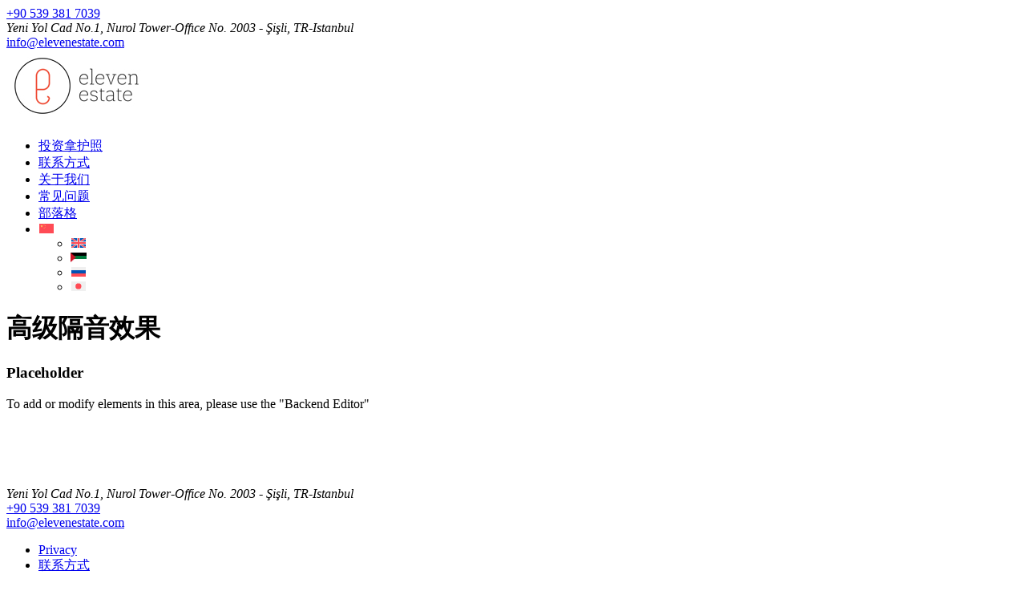

--- FILE ---
content_type: text/html; charset=UTF-8
request_url: https://elevenestate.com/zh-hans/features/%E9%AB%98%E7%BA%A7%E9%9A%94%E9%9F%B3%E6%95%88%E6%9E%9C/
body_size: 11310
content:
<!DOCTYPE html><html lang="zh-hans" prefix="og: http://ogp.me/ns#"><head><meta charset="UTF-8"><meta name="viewport" content="width=device-width, initial-scale=1"><link rel="profile" href="http://gmpg.org/xfn/11"><link rel="pingback" href="https://elevenestate.com/xmlrpc.php"> <script data-optimized="1" type="litespeed/javascript">window.mapLoaded=function(){}</script> <title>高级隔音效果 &#8211; eleven estate Istanbul</title><meta name='robots' content='max-image-preview:large' /><link rel="alternate" hreflang="en" href="https://elevenestate.com/features/advanced-sound-insulation/" /><link rel="alternate" hreflang="ar" href="https://elevenestate.com/ar/features/advanced-sound-insulation-ar/" /><link rel="alternate" hreflang="zh-hans" href="https://elevenestate.com/zh-hans/features/%e9%ab%98%e7%ba%a7%e9%9a%94%e9%9f%b3%e6%95%88%e6%9e%9c/" /><link rel="alternate" hreflang="ru" href="https://elevenestate.com/ru/features/advanced-sound-insulation-ru/" /><link rel="alternate" hreflang="ja" href="https://elevenestate.com/ja/features/advanced-sound-insulation-ja/" /><link rel="alternate" hreflang="x-default" href="https://elevenestate.com/features/advanced-sound-insulation/" /><meta property="og:locale" content="zh_CN" /><meta property="og:type" content="object" /><meta property="og:title" content="高级隔音效果" /><meta property="og:url" content="https://elevenestate.com/zh-hans/features/%e9%ab%98%e7%ba%a7%e9%9a%94%e9%9f%b3%e6%95%88%e6%9e%9c/" /><meta property="og:site_name" content="eleven estate Istanbul" /><link rel='dns-prefetch' href='//www.googletagmanager.com' /><link rel='dns-prefetch' href='//cdnjs.cloudflare.com' /><link rel='dns-prefetch' href='//fonts.googleapis.com' /><link rel='preconnect' href='https://fonts.gstatic.com' crossorigin /><link rel="alternate" type="application/rss+xml" title="eleven estate Istanbul &raquo; Feed" href="https://elevenestate.com/zh-hans/feed/" /><link rel="alternate" type="application/rss+xml" title="eleven estate Istanbul &raquo; 评论 Feed" href="https://elevenestate.com/zh-hans/comments/feed/" /><link rel="alternate" type="application/rss+xml" title="eleven estate Istanbul &raquo; 高级隔音效果 Features Feed" href="https://elevenestate.com/zh-hans/features/%e9%ab%98%e7%ba%a7%e9%9a%94%e9%9f%b3%e6%95%88%e6%9e%9c/feed/" /> <script data-optimized="1" type="litespeed/javascript" data-src="https://elevenestate.com/wp-content/litespeed/js/b6f146e80b065b55f794359db16c88cc.js?ver=c88cc" id="wpo_min-header-0-js"></script> <script data-optimized="1" id="wpo_min-header-1-js-extra" type="litespeed/javascript">var wc_add_to_cart_params={"ajax_url":"/wp-admin/admin-ajax.php","wc_ajax_url":"/zh-hans/?wc-ajax=%%endpoint%%","i18n_view_cart":"\u67e5\u770b\u8d2d\u7269\u8f66","cart_url":"https://elevenestate.com/zh-hans/","is_cart":"","cart_redirect_after_add":"no"};var woocommerce_params={"ajax_url":"/wp-admin/admin-ajax.php","wc_ajax_url":"/zh-hans/?wc-ajax=%%endpoint%%","i18n_password_show":"\u663e\u793a\u5bc6\u7801","i18n_password_hide":"\u9690\u85cf\u5bc6\u7801"}</script> <script data-optimized="1" type="text/javascript" src="https://elevenestate.com/wp-content/litespeed/js/2dd2bcb641f1f91343edc0030f948230.js?ver=48230" id="wpo_min-header-1-js" defer="defer" data-wp-strategy="defer"></script> <script data-optimized="1" id="wpo_min-header-2-js-extra" type="litespeed/javascript">var wc_add_to_cart_params={"ajax_url":"/wp-admin/admin-ajax.php","wc_ajax_url":"/zh-hans/?wc-ajax=%%endpoint%%","i18n_view_cart":"\u67e5\u770b\u8d2d\u7269\u8f66","cart_url":"https://elevenestate.com/zh-hans/","is_cart":"","cart_redirect_after_add":"no"}</script> <script data-optimized="1" type="litespeed/javascript" data-src="https://elevenestate.com/wp-content/litespeed/js/0650a88c738d37024f912e62d5f93d5d.js?ver=93d5d" id="wpo_min-header-2-js"></script> 
 <script type="litespeed/javascript" data-src="https://www.googletagmanager.com/gtag/js?id=GT-PLHPBMG" id="google_gtagjs-js"></script> <script id="google_gtagjs-js-after" type="litespeed/javascript">window.dataLayer=window.dataLayer||[];function gtag(){dataLayer.push(arguments)}
gtag("set","linker",{"domains":["elevenestate.com"]});gtag("js",new Date());gtag("set","developer_id.dZTNiMT",!0);gtag("config","GT-PLHPBMG")</script> <script></script><link rel="https://api.w.org/" href="https://elevenestate.com/zh-hans/wp-json/" /><link rel="alternate" title="JSON" type="application/json" href="https://elevenestate.com/zh-hans/wp-json/wp/v2/features/807" /><link rel="EditURI" type="application/rsd+xml" title="RSD" href="https://elevenestate.com/xmlrpc.php?rsd" /><meta name="generator" content="WordPress 6.9" /><meta name="generator" content="WooCommerce 10.4.3" /><meta name="generator" content="WPML ver:4.6.14 stt:5,60,1,28,46;" /><meta name="generator" content="Redux 4.5.10" /><meta name="generator" content="Site Kit by Google 1.171.0" /><meta name="google-site-verification" content="uuPGZorc7zlzJzybmhDyRPOtagC0lQTzaY2Kg9uGKRs" />
<noscript><style>.woocommerce-product-gallery{ opacity: 1 !important; }</style></noscript><meta name="google-adsense-platform-account" content="ca-host-pub-2644536267352236"><meta name="google-adsense-platform-domain" content="sitekit.withgoogle.com">
 <script data-optimized="1" type="litespeed/javascript">var essb_settings={"ajax_url":"https:\/\/elevenestate.com\/wp-admin\/admin-ajax.php","essb3_nonce":"bf1de803a9","essb3_plugin_url":"https:\/\/elevenestate.com\/wp-content\/plugins\/easy-social-share-buttons3","essb3_stats":!1,"essb3_ga":!1,"essb3_ga_ntg":!1,"blog_url":"https:\/\/elevenestate.com\/","post_id":"5891"}</script><meta name="generator" content="Powered by WPBakery Page Builder - drag and drop page builder for WordPress."/><meta name="generator" content="Powered by Slider Revolution 6.7.12 - responsive, Mobile-Friendly Slider Plugin for WordPress with comfortable drag and drop interface." /> <script data-optimized="1" type="litespeed/javascript">function setREVStartSize(e){window.RSIW=window.RSIW===undefined?window.innerWidth:window.RSIW;window.RSIH=window.RSIH===undefined?window.innerHeight:window.RSIH;try{var pw=document.getElementById(e.c).parentNode.offsetWidth,newh;pw=pw===0||isNaN(pw)||(e.l=="fullwidth"||e.layout=="fullwidth")?window.RSIW:pw;e.tabw=e.tabw===undefined?0:parseInt(e.tabw);e.thumbw=e.thumbw===undefined?0:parseInt(e.thumbw);e.tabh=e.tabh===undefined?0:parseInt(e.tabh);e.thumbh=e.thumbh===undefined?0:parseInt(e.thumbh);e.tabhide=e.tabhide===undefined?0:parseInt(e.tabhide);e.thumbhide=e.thumbhide===undefined?0:parseInt(e.thumbhide);e.mh=e.mh===undefined||e.mh==""||e.mh==="auto"?0:parseInt(e.mh,0);if(e.layout==="fullscreen"||e.l==="fullscreen")
newh=Math.max(e.mh,window.RSIH);else{e.gw=Array.isArray(e.gw)?e.gw:[e.gw];for(var i in e.rl)if(e.gw[i]===undefined||e.gw[i]===0)e.gw[i]=e.gw[i-1];e.gh=e.el===undefined||e.el===""||(Array.isArray(e.el)&&e.el.length==0)?e.gh:e.el;e.gh=Array.isArray(e.gh)?e.gh:[e.gh];for(var i in e.rl)if(e.gh[i]===undefined||e.gh[i]===0)e.gh[i]=e.gh[i-1];var nl=new Array(e.rl.length),ix=0,sl;e.tabw=e.tabhide>=pw?0:e.tabw;e.thumbw=e.thumbhide>=pw?0:e.thumbw;e.tabh=e.tabhide>=pw?0:e.tabh;e.thumbh=e.thumbhide>=pw?0:e.thumbh;for(var i in e.rl)nl[i]=e.rl[i]<window.RSIW?0:e.rl[i];sl=nl[0];for(var i in nl)if(sl>nl[i]&&nl[i]>0){sl=nl[i];ix=i}
var m=pw>(e.gw[ix]+e.tabw+e.thumbw)?1:(pw-(e.tabw+e.thumbw))/(e.gw[ix]);newh=(e.gh[ix]*m)+(e.tabh+e.thumbh)}
var el=document.getElementById(e.c);if(el!==null&&el)el.style.height=newh+"px";el=document.getElementById(e.c+"_wrapper");if(el!==null&&el){el.style.height=newh+"px";el.style.display="block"}}catch(e){console.log("Failure at Presize of Slider:"+e)}}</script> 
<noscript><style>.wpb_animate_when_almost_visible { opacity: 1; }</style></noscript></head><body id="myhome-app" class="archive tax-features term-807 wp-theme-___myhome theme-___myhome mmm mega_main_menu-2-2-1-1 woocommerce-no-js myhome-body  mh-active-input-primary myhome-3-1-72 essb-9.3 wpb-js-composer js-comp-ver-8.0 vc_responsive"><div class="mh-top-header mh-top-header--default"><div class="mh-layout">
<span class="mh-top-header__element mh-top-header__element--phone">
<a href="tel:+905393817039">
<i class="flaticon-phone"></i>
+90 539 381 7039								</a>
</span>
<span class="mh-top-header__element">
<address>
<i class="flaticon-pin"></i>
Yeni Yol Cad No.1, Nurol Tower-Offıce No. 2003 - Şişli, TR-Istanbul								</address>
</span>
<span class="mh-top-header__element mh-top-header__element--mail">
<a href="mailto:info@elevenestate.com">
<i class="flaticon-mail-2"></i>
info@elevenestate.com								</a>
</span>
<span class="mh-top-header__element mh-top-header__element--social-icons">
<span>
<a href="https://www.facebook.com/Eleven-Estate-Istanbul-126850471276574/" target="_blank">
<i class="fab fa-facebook mh-top-header-big__element__icon-big"></i>
</a>
</span><span>
<a href="https://www.instagram.com/eleven_estate_istanbul/" target="_blank">
<i class="fab fa-instagram mh-top-header-big__element__icon-big"></i>
</a>
</span></span><div class="mh-top-bar-user-panel-small"></div></div></div><div class="mh-header"><div id="mega_main_menu" class="mh-primary primary_style-flat icons-left first-lvl-align-left first-lvl-separator-none direction-horizontal fullwidth-disable pushing_content-disable mobile_minimized-enable dropdowns_trigger-hover dropdowns_animation-anim_4 no-logo no-search no-woo_cart no-buddypress responsive-enable coercive_styles-disable indefinite_location_mode-disable language_direction-ltr version-2-2-1-1 mh-primary primary_style-flat icons-left first-lvl-align-left first-lvl-separator-none direction-horizontal fullwidth-disable pushing_content-disable mobile_minimized-enable dropdowns_trigger-hover dropdowns_animation-anim_4 no-logo no-search no-woo_cart no-buddypress responsive-enable coercive_styles-disable indefinite_location_mode-disable language_direction-ltr version-2-2-1-1 mega_main mega_main_menu"><div class="menu_holder"><div class="mmm_fullwidth_container"></div><div class="menu_inner">            <span class="nav_logo">
<a class="mobile_toggle">
<span class="mobile_button">
<span class="symbol_menu"><i class="fas fa-bars"></i></span>
<span class="symbol_cross"><i class="fas fa-times"></i></span>
</span>
</a>
<a class="logo_link" href="https://elevenestate.com/zh-hans/"
title="eleven estate Istanbul">
<img
src="https://elevenestate.com/wp-content/uploads/logo_white_background.jpg"
data-logo="https://elevenestate.com/wp-content/uploads/logo_white_background.jpg"
alt="eleven estate Istanbul"
>
</a>
</span><ul id="mega_main_menu_ul" class="mega_main_menu_ul"><li id="menu-item-7201" class="menu-item menu-item-type-post_type menu-item-object-page menu-item-7201 default_dropdown  drop_to_right submenu_default_width columns1"> 	<a href="https://elevenestate.com/zh-hans/%e6%8a%95%e8%b5%84%e6%8b%bf%e6%8a%a4%e7%85%a7-%e5%9c%9f%e8%80%b3%e5%85%b6-%e6%88%bf%e4%ba%a7-%e5%85%ac%e6%b0%91/" class="item_link  disable_icon" tabindex="1"> 		<i class=""></i>  		<span class="link_content"> 			<span class="link_text"> 				投资拿护照 			</span> 		</span> 	</a></li><li id="menu-item-7287" class="menu-item menu-item-type-post_type menu-item-object-page menu-item-7287 default_dropdown  drop_to_right submenu_default_width columns1"> 	<a href="https://elevenestate.com/zh-hans/%e8%81%94%e7%b3%bb%e6%96%b9%e5%bc%8f/" class="item_link  disable_icon" tabindex="2"> 		<i class=""></i>  		<span class="link_content"> 			<span class="link_text"> 				联系方式 			</span> 		</span> 	</a></li><li id="menu-item-10695" class="menu-item menu-item-type-post_type menu-item-object-page menu-item-10695 default_dropdown  drop_to_right submenu_default_width columns1"> 	<a href="https://elevenestate.com/zh-hans/%e5%85%b3%e4%ba%8e%e6%88%91%e4%bb%ac/" class="item_link  disable_icon" tabindex="3"> 		<i class=""></i>  		<span class="link_content"> 			<span class="link_text"> 				关于我们 			</span> 		</span> 	</a></li><li id="menu-item-6006" class="menu-item menu-item-type-post_type menu-item-object-page menu-item-6006 default_dropdown  drop_to_right submenu_default_width columns1"> 	<a href="https://elevenestate.com/zh-hans/%e5%b8%b8%e8%a7%81%e9%97%ae%e9%a2%98/" class="item_link  disable_icon" tabindex="4"> 		<i class=""></i>  		<span class="link_content"> 			<span class="link_text"> 				常见问题 			</span> 		</span> 	</a></li><li id="menu-item-10696" class="menu-item menu-item-type-post_type menu-item-object-page current_page_parent menu-item-10696 default_dropdown  drop_to_right submenu_default_width columns1"> 	<a href="https://elevenestate.com/zh-hans/%e9%83%a8%e8%90%bd%e6%a0%bc/" class="item_link  disable_icon" tabindex="5"> 		<i class=""></i>  		<span class="link_content"> 			<span class="link_text"> 				部落格 			</span> 		</span> 	</a></li><li id="menu-item-wpml-ls-41-zh-hans" class="menu-item wpml-ls-slot-41 wpml-ls-item wpml-ls-item-zh-hans wpml-ls-current-language wpml-ls-menu-item menu-item-type-wpml_ls_menu_item menu-item-object-wpml_ls_menu_item menu-item-has-children menu-item-wpml-ls-41-zh-hans default_dropdown  drop_to_right submenu_default_width columns1"> 	<a href="https://elevenestate.com/zh-hans/features/%e9%ab%98%e7%ba%a7%e9%9a%94%e9%9f%b3%e6%95%88%e6%9e%9c/" class="item_link  disable_icon" tabindex="6"> 		<i class=""></i>  		<span class="link_content"> 			<span class="link_text"> 				<img             class="wpml-ls-flag"             src="https://elevenestate.com/wp-content/plugins/sitepress-multilingual-cms/res/flags/zh-hans.svg"             alt="简体中文"             width=20             height=12     /> 			</span> 		</span> 	</a><ul class="mega_dropdown"><li id="menu-item-wpml-ls-41-en" class="menu-item wpml-ls-slot-41 wpml-ls-item wpml-ls-item-en wpml-ls-menu-item wpml-ls-first-item menu-item-type-wpml_ls_menu_item menu-item-object-wpml_ls_menu_item menu-item-wpml-ls-41-en default_dropdown  drop_to_right submenu_default_width columns1"> 		<a href="https://elevenestate.com/features/advanced-sound-insulation/" class="item_link  disable_icon" tabindex="7"> 			<i class=""></i>  			<span class="link_content"> 				<span class="link_text"> 					<img             class="wpml-ls-flag"             src="https://elevenestate.com/wp-content/plugins/sitepress-multilingual-cms/res/flags/en.svg"             alt="英语"             width=20             height=12     /> 				</span> 			</span> 		</a></li><li id="menu-item-wpml-ls-41-ar" class="menu-item wpml-ls-slot-41 wpml-ls-item wpml-ls-item-ar wpml-ls-menu-item menu-item-type-wpml_ls_menu_item menu-item-object-wpml_ls_menu_item menu-item-wpml-ls-41-ar default_dropdown  drop_to_right submenu_default_width columns1"> 		<a href="https://elevenestate.com/ar/features/advanced-sound-insulation-ar/" class="item_link  disable_icon" tabindex="8"> 			<i class=""></i>  			<span class="link_content"> 				<span class="link_text"> 					<img             class="wpml-ls-flag"             src="https://elevenestate.com/wp-content/uploads/flags/Arabicflag.png"             alt="阿拉伯语"             width=20             height=12     /> 				</span> 			</span> 		</a></li><li id="menu-item-wpml-ls-41-ru" class="menu-item wpml-ls-slot-41 wpml-ls-item wpml-ls-item-ru wpml-ls-menu-item menu-item-type-wpml_ls_menu_item menu-item-object-wpml_ls_menu_item menu-item-wpml-ls-41-ru default_dropdown  drop_to_right submenu_default_width columns1"> 		<a href="https://elevenestate.com/ru/features/advanced-sound-insulation-ru/" class="item_link  disable_icon" tabindex="9"> 			<i class=""></i>  			<span class="link_content"> 				<span class="link_text"> 					<img             class="wpml-ls-flag"             src="https://elevenestate.com/wp-content/plugins/sitepress-multilingual-cms/res/flags/ru.svg"             alt="俄语"             width=20             height=12     /> 				</span> 			</span> 		</a></li><li id="menu-item-wpml-ls-41-ja" class="menu-item wpml-ls-slot-41 wpml-ls-item wpml-ls-item-ja wpml-ls-menu-item wpml-ls-last-item menu-item-type-wpml_ls_menu_item menu-item-object-wpml_ls_menu_item menu-item-wpml-ls-41-ja default_dropdown  drop_to_right submenu_default_width columns1"> 		<a href="https://elevenestate.com/ja/features/advanced-sound-insulation-ja/" class="item_link  disable_icon" tabindex="10"> 			<i class=""></i>  			<span class="link_content"> 				<span class="link_text"> 					<img             class="wpml-ls-flag"             src="https://elevenestate.com/wp-content/plugins/sitepress-multilingual-cms/res/flags/ja.svg"             alt="日语"             width=20             height=12     /> 				</span> 			</span> 		</a></li></ul></li></ul></div></div></div></div><div
class="mh-top-title"
><h1 class="mh-top-title__heading">高级隔音效果</h1></div><div class="mh-layout mh-top-title-offset">
<listing-grid
id="myhome-listing-grid"
class="mh-search-left"
config-key='MyHomeListing1769930932'
><div class="mh-sidebar-more"><div class="mh-sidebar-more__content"></div><div class="mh-sidebar-more__info"><h3>Placeholder</h3><div>To add or modify elements in this area, please use the &quot;Backend Editor&quot;</div></div></div>
</listing-grid></div><footer
id="footer"
class="mh-footer-top mh-background-cover mh-footer-top--dark"
><div class="mh-footer__inner"><div class="mh-layout"><div class="mh-footer__row"><div class="mh-footer__row__column widget mh-footer__row__column--1of4"><div class="mh-footer__logo">
<img
src="https://elevenestate.com/wp-content/uploads/white_logo_transparent_background.png"
alt="eleven estate Istanbul"
></div>
<address class="mh-footer__contact">
<i class="flaticon-pin"></i>
Yeni Yol Cad No.1, Nurol Tower-Office No. 2003 - Şişli, TR-Istanbul                                </address><div class="mh-footer__contact">
<a href="tel:+905393817039">
<i class="flaticon-phone"></i>
+90 539 381 7039                                    </a></div><div class="mh-footer__contact">
<a href="mailto:info@elevenestate.com">
<i class="flaticon-mail-2"></i>
info@elevenestate.com                                    </a></div></div><div class="widget_text mh-footer__row__column mh-footer__row__column--1of4 widget widget_custom_html" id="custom_html-2"><div class="textwidget custom-html-widget"></div></div><div class="mh-footer__row__column mh-footer__row__column--1of4 widget widget_nav_menu" id="nav_menu-2"><div class="menu-footermenue-chinese-simplified-container"><ul id="menu-footermenue-chinese-simplified" class="menu"><li id="menu-item-6878" class="menu-item menu-item-type-post_type menu-item-object-page menu-item-6878"><a href="https://elevenestate.com/zh-hans/privacy/">Privacy</a></li><li id="menu-item-7204" class="menu-item menu-item-type-post_type menu-item-object-page menu-item-7204"><a href="https://elevenestate.com/zh-hans/%e8%81%94%e7%b3%bb%e6%96%b9%e5%bc%8f/">联系方式</a></li></ul></div></div><div class="mh-footer__row__column mh-footer__row__column--1of4 widget widget-mh-social-icons" id="myhome-social-icons-widget-2"><div class="mh-social-icons"><a class="mh-social-icon" target="_blank" href="https://www.facebook.com/Eleven-Estate-Istanbul-126850471276574/">
<svg xmlns="http://www.w3.org/2000/svg" viewBox="0 0 320 512">
<path d="M80 299.3V512H196V299.3h86.5l18-97.8H196V166.9c0-51.7 20.3-71.5 72.7-71.5c16.3 0 29.4 .4 37 1.2V7.9C291.4 4 256.4 0 236.2 0C129.3 0 80 50.5 80 159.4v42.1H14v97.8H80z"/>
</svg>
</a>
<a class="mh-social-icon" target="_blank" href="https://www.instagram.com/eleven_estate_istanbul/">
<svg xmlns="http://www.w3.org/2000/svg" viewBox="0 0 448 512">
<path d="M224.1 141c-63.6 0-114.9 51.3-114.9 114.9s51.3 114.9 114.9 114.9S339 319.5 339 255.9 287.7 141 224.1 141zm0 189.6c-41.1 0-74.7-33.5-74.7-74.7s33.5-74.7 74.7-74.7 74.7 33.5 74.7 74.7-33.6 74.7-74.7 74.7zm146.4-194.3c0 14.9-12 26.8-26.8 26.8-14.9 0-26.8-12-26.8-26.8s12-26.8 26.8-26.8 26.8 12 26.8 26.8zm76.1 27.2c-1.7-35.9-9.9-67.7-36.2-93.9-26.2-26.2-58-34.4-93.9-36.2-37-2.1-147.9-2.1-184.9 0-35.8 1.7-67.6 9.9-93.9 36.1s-34.4 58-36.2 93.9c-2.1 37-2.1 147.9 0 184.9 1.7 35.9 9.9 67.7 36.2 93.9s58 34.4 93.9 36.2c37 2.1 147.9 2.1 184.9 0 35.9-1.7 67.7-9.9 93.9-36.2 26.2-26.2 34.4-58 36.2-93.9 2.1-37 2.1-147.8 0-184.8zM398.8 388c-7.8 19.6-22.9 34.7-42.6 42.6-29.5 11.7-99.5 9-132.1 9s-102.7 2.6-132.1-9c-19.6-7.8-34.7-22.9-42.6-42.6-11.7-29.5-9-99.5-9-132.1s-2.6-102.7 9-132.1c7.8-19.6 22.9-34.7 42.6-42.6 29.5-11.7 99.5-9 132.1-9s102.7-2.6 132.1 9c19.6 7.8 34.7 22.9 42.6 42.6 11.7 29.5 9 99.5 9 132.1s2.7 102.7-9 132.1z"/>
</svg>
</a>
<a class="mh-social-icon" target="_blank" href="https://www.youtube.com/@elevenestateistanbul8900/shorts">
<svg xmlns="http://www.w3.org/2000/svg" viewBox="0 0 576 512">
<path d="M549.7 124.1c-6.3-23.7-24.8-42.3-48.3-48.6C458.8 64 288 64 288 64S117.2 64 74.6 75.5c-23.5 6.3-42 24.9-48.3 48.6-11.4 42.9-11.4 132.3-11.4 132.3s0 89.4 11.4 132.3c6.3 23.7 24.8 41.5 48.3 47.8C117.2 448 288 448 288 448s170.8 0 213.4-11.5c23.5-6.3 42-24.2 48.3-47.8 11.4-42.9 11.4-132.3 11.4-132.3s0-89.4-11.4-132.3zm-317.5 213.5V175.2l142.7 81.2-142.7 81.2z"/>
</svg>
</a></div></div></div></div></div><div class="mh-footer-bottom "><div class="mh-layout">
2026 ELEVENESTATE.COM - All rights reserved.</div></div></footer>
<account id="myhome-account"></account>
<save-search id="myhome-save-search"></save-search> <script data-optimized="1" type="litespeed/javascript">window.RS_MODULES=window.RS_MODULES||{};window.RS_MODULES.modules=window.RS_MODULES.modules||{};window.RS_MODULES.waiting=window.RS_MODULES.waiting||[];window.RS_MODULES.defered=!1;window.RS_MODULES.moduleWaiting=window.RS_MODULES.moduleWaiting||{};window.RS_MODULES.type='compiled'</script> <script type="speculationrules">{"prefetch":[{"source":"document","where":{"and":[{"href_matches":"/zh-hans/*"},{"not":{"href_matches":["/wp-*.php","/wp-admin/*","/wp-content/uploads/*","/wp-content/*","/wp-content/plugins/*","/wp-content/themes/___myhome/*","/zh-hans/*\\?(.+)"]}},{"not":{"selector_matches":"a[rel~=\"nofollow\"]"}},{"not":{"selector_matches":".no-prefetch, .no-prefetch a"}}]},"eagerness":"conservative"}]}</script> <script data-optimized="1" type="litespeed/javascript">var flag=!0;jQuery(document).on('vc-full-width-row',function(){if(flag){flag=!1
window.dispatchEvent(new Event('resize'));lazySizes.autoSizer.checkElems()}})</script> <div class="ccw_plugin mdstyle8 chatbot" style="bottom:10px; right:10px;"><div class="style8 animated no-animation ccw-no-hover-an">
<a target="_blank" class="btn ccw-analytics" id="style-8" data-ccw="style-8" rel="noreferrer"
style="background-color: #26a69a; "
onmouseover = "this.style.backgroundColor = '#26a69a', document.getElementsByClassName('ccw-s8-icon')[0].style.color = '#fff', document.getElementsByClassName('ccw-s8-span')[0].style.color = '#fff' "
onmouseout  = "this.style.backgroundColor = '#26a69a', document.getElementsByClassName('ccw-s8-icon')[0].style.color = '#fff', document.getElementsByClassName('ccw-s8-span')[0].style.color = '#fff' "
href="https://web.whatsapp.com/send?phone=905393817039&#038;text=" >
<i class="material-icons right icon icon-whatsapp2 ccw-s8-icon ccw-analytics" data-ccw="style-8" id="s8-icon" style="color: #fff ;" ></i>
<span class="ccw-s8-span ccw-analytics" id="s8-text" data-ccw="style-8" style="color: #fff ;" >WhatsApp us</span>
</a></div></div> <script data-optimized="1" type="litespeed/javascript">(function(){var c=document.body.className;c=c.replace(/woocommerce-no-js/,'woocommerce-js');document.body.className=c})()</script> <script data-optimized="1" id="wpo_min-footer-0-js-extra" type="litespeed/javascript">var ht_ccw_var={"page_title":"\u4f0a\u65af\u5766\u5e03\u5c14\u516c\u5bd3\u51fa\u552e-\u5730\u94c1\u7ad9\u65c1-4\u5e74\u79df\u7ea6\u4fdd\u8bc1","google_analytics":"","ga_category":"","ga_action":"","ga_label":""}</script> <script data-optimized="1" type="litespeed/javascript" data-src="https://elevenestate.com/wp-content/litespeed/js/ddc2fa2d1a529c9022c9fde93a060544.js?ver=60544" id="wpo_min-footer-0-js"></script> <script data-optimized="1" id="wpo_min-footer-1-js-extra" type="litespeed/javascript">var wpdata={"object_id":"807","site_url":"https://elevenestate.com"}</script> <script data-optimized="1" type="litespeed/javascript" data-src="https://elevenestate.com/wp-content/litespeed/js/5fa26f439a9cf7cc43582d08223d3e4f.js?ver=d3e4f" id="wpo_min-footer-1-js"></script> <script data-optimized="1" id="wpo_min-footer-2-js-extra" type="litespeed/javascript">var MyHome={"site":"https://elevenestate.com","compare":"0","api":"https://elevenestate.com/zh-hans/wp-json/myhome/v1/estates","panelUrl":"/panel/","user_fields":[],"is_register_open":"","requestUrl":"https://elevenestate.com/wp-admin/admin-ajax.php","nonce":"b219b91529","mapStyle":"[{featureType:\"administrative\",elementType:\"labels.text.fill\",stylers:[{color:\"#444444\"}]},{featureType:\"landscape\",elementType:\"all\",stylers:[{color:\"#f2f2f2\"}]},{featureType:\"poi\",elementType:\"all\",stylers:[{visibility:\"off\"}]},{featureType:\"road\",elementType:\"all\",stylers:[{saturation:-100},{lightness:45}]},{featureType:\"road.highway\",elementType:\"all\",stylers:[{visibility:\"simplified\"}]},{featureType:\"road.arterial\",elementType:\"labels.icon\",stylers:[{visibility:\"off\"}]},{featureType:\"transit\",elementType:\"all\",stylers:[{visibility:\"off\"}]},{featureType:\"water\",elementType:\"all\",stylers:[{color:\"#d7e1f2\"},{visibility:\"on\"}]}]","mapType":"roadmap","contact_price_label":"","user_bar_label":"Login / Register","property_link_new_tab":"1","show_date":"false","show_favorite":"","show_save_search":"","captcha_enabled":"","captcha_site_key":"","account_types":{"agent":"Agent","agency":"Agency","buyer":"Buyer"},"account_type":"agent","user_select_type":"","clustering":"1","street":"1","show_rules":"","rules_link":"#","buyer_can_submit_property":"","account_register_open":"","account_active_tab":"login","notLoggedPopup":"","translations":{"username":"Username","accept":"I agree to the","terms_of_service":"Terms of Service","alphabetically":"Alphabetical","compare":"Compare","added":"Added","details":"Details","more":"More","newest":"\u6700\u65b0","sort_by":"Sort by:","popular":"\u6b22\u8fce","price":"Price","reset":"Reset","full_screen":"Full Screen","price_high_to_low":"\u4ef7\u683c\uff08\u9ad8\u5230\u4f4e\uff09","price_low_to_high":"\u4ef7\u683c\uff08\u4f4e\u5230\u9ad8\uff09","results":"results","found":"Found","any":"Any","search":"Search","from":"From","to":"To","advanced":"Advanced","hide_advanced":"Hide","clear":"clear","street_view":"Street View","prev":"Prev","next":"Next","fullscreen":"Full screen","fullscreen_close":"Close full screen","clear_search":"Clear search","no_results":"No results found","hide":"Hide","show":"Show","attributes":"Attributes","show_location":"Show location","near":"Show near","login":"Login","login2":"Login","register":"Register","submit_property":"Submit property","my_properties":"My properties","edit_profile":"Edit profile","view_profile":"View my profile","log_out":"Log out","currency":"Currency","enter_login":"Enter your login ","enter_password":"Enter your password","retrieve_password":"reset password","save_this_search":"Save this search","agents":"Agents","hello":"Hello","reg_completed":"Registration completed. Thank you!","check_email":"Please check your email to activate your account","back":"back","email_required":"Email field is required","enter_email":"Please enter your email address to request a password reset.","reset_password":"Reset Password","ok":"OK","exclamation_mark":"!","no_user":"If your email address exists in our database, you will receive a password recovery link at your email address in a few minutes.","password":"Password","email":"Email","repeat_password":"Repeat password","password_mismatch":"Password mismatch","account_type":"Account type","connect_with":"Connect with","saved_success":"Saved successfully","saving":"Saving...","save_search":"Save search","name_required":"Name field is required","save":"Save","enter_s_name":"Enter search name","removed":"Removed","added_to_favorite":"Added to favorite","add_to_favorite":"Add to favorite","favorite":"Favorite","saved_searches":"Saved searches","add_to_compare":"Add to compare","added_to_compare":"Added to compare"},"theme_url":"https://elevenestate.com/wp-content/themes/___myhome"};var MyHomeListing1769930932={"fields":[{"id":10,"name":"Location","slug":"location","base_slug":"","parent_id":0,"type":"select","is_number":!1,"is_text":!0,"compare_operator":"=","display_after":"","full_width":!1,"values":{"any":[{"name":"Istanbul","value":"Istanbul","link":"https://elevenestate.com/location/istanbul/","slug":"istanbul","options":{"parent_term":0,"parent_term_name":""}},{"name":"Alanya","value":"Alanya","link":"https://elevenestate.com/zh-hans/location/alanya/","slug":"alanya","options":{"parent_term":0,"parent_term_name":""}}]},"suggestions":!1,"placeholder":"","placeholder_from":"","placeholder_to":"","checkbox_move":!0,"parent_type":"values"},{"id":5,"name":"Bedrooms","slug":"bedrooms","base_slug":"","parent_id":0,"type":"select","is_number":!0,"is_text":!1,"compare_operator":"equal","display_after":"","full_width":!1,"values":{"any":[{"name":"Studio","value":"Studio","link":"","slug":"0","options":[]},{"name":"1","value":"1","link":"","slug":"1","options":[]},{"name":"2","value":"2","link":"","slug":"2","options":[]},{"name":"3","value":"3","link":"","slug":"3","options":[]},{"name":"4","value":"4","link":"","slug":"4","options":[]},{"name":"5+","value":"5+","link":"","slug":"5","options":[]},{"name":"","value":"","link":"","slug":"","options":[]}]},"suggestions":!1,"placeholder":"","placeholder_from":"","placeholder_to":"","checkbox_move":!0},{"id":3,"name":"Price","slug":"price","base_slug":"price","parent_id":0,"type":"select_range","is_number":!0,"is_text":!1,"compare_operator":"equal","display_after":"$","full_width":!1,"values":{"any":[{"name":"200.000","value":"200.000","link":"","slug":"200000","options":[]},{"name":"275.000","value":"275.000","link":"","slug":"275000","options":[]},{"name":"350.000","value":"350.000","link":"","slug":"350000","options":[]},{"name":"500.000","value":"500.000","link":"","slug":"500000","options":[]},{"name":"625.000","value":"625.000","link":"","slug":"625000","options":[]},{"name":"875.000","value":"875.000","link":"","slug":"875000","options":[]},{"name":"1.000.000","value":"1.000.000","link":"","slug":"1000000","options":[]},{"name":"2.500.000","value":"2.500.000","link":"","slug":"2500000","options":[]},{"name":"3.750.000","value":"3.750.000","link":"","slug":"3750000","options":[]},{"name":"5.000.000","value":"5.000.000","link":"","slug":"5000000","options":[]}]},"suggestions":!1,"placeholder":"","placeholder_from":"","placeholder_to":"","checkbox_move":!0},{"id":7,"name":"Bathrooms","slug":"bathrooms","base_slug":"","parent_id":0,"type":"select_range","is_number":!0,"is_text":!1,"compare_operator":"equal","display_after":"","full_width":!1,"values":{"any":[{"name":"1","value":"1","link":"","slug":"1","options":[]},{"name":"2","value":"2","link":"","slug":"2","options":[]},{"name":"3","value":"3","link":"","slug":"3","options":[]},{"name":"4","value":"4","link":"","slug":"4","options":[]},{"name":"5+","value":"5+","link":"","slug":"5","options":[]}]},"suggestions":!1,"placeholder":"","placeholder_from":"","placeholder_to":"","checkbox_move":!0},{"id":8,"name":"Property size","slug":"property-size","base_slug":"","parent_id":0,"type":"text_range","is_number":!0,"is_text":!1,"compare_operator":"equal","display_after":"m\u00b2","full_width":!1,"values":{"any":[]},"suggestions":!1,"placeholder":"","placeholder_from":"","placeholder_to":"","checkbox_move":!0},{"id":9,"name":"Lot size","slug":"lot-size","base_slug":"","parent_id":0,"type":"text_range","is_number":!0,"is_text":!1,"compare_operator":"equal","display_after":"m\u00b2","full_width":!1,"values":{"any":[]},"suggestions":!1,"placeholder":"","placeholder_from":"","placeholder_to":"","checkbox_move":!0}],"api_endpoint":"https://elevenestate.com/zh-hans/wp-json/myhome/v1/estates","search_form_position":"left","label":"","listing_default_view":"colTwo","load_more_button":"Load more","listing_sort_by":"newest","listing_type":"load_more","search_form_advanced_number":"3","estates_per_page":"6","lazy_loading_limit":"2","current_page":"1","lazy_loading":"","show_advanced":"1","show_clear":"1","show_sort_by":"1","show_view_types":"","show_results_number":"","featured":"","show_sort_by_newest":"1","show_sort_by_popular":"1","show_sort_by_price_high_to_low":"1","show_sort_by_price_low_to_high":"1","show_sort_by_alphabetically":"","hide_save_search":"","initial_results":"1","results":{"estates":[{"id":5891,"name":"\u4f0a\u65af\u5766\u5e03\u5c14\u516c\u5bd3\u51fa\u552e-\u5730\u94c1\u7ad9\u65c1-4\u5e74\u79df\u7ea6\u4fdd\u8bc1","slug":"%e4%bc%8a%e6%96%af%e5%9d%a6%e5%b8%83%e5%b0%94%e5%85%ac%e5%af%93%e5%87%ba%e5%94%ae-%e5%9c%b0%e9%93%81%e7%ab%99%e6%97%81-4%e5%b9%b4%e7%a7%9f%e7%ba%a6%e4%bf%9d%e8%af%81","excerpt":"\u4f0a\u65af\u5766\u5e03\u5c14\u516c\u5bd3\u51fa\u552e-\u5730\u94c1\u7ad9\u65c1-4\u5e74\u79df\u7ea6\u4fdd\u8bc1\r\n\r\n\u4f0a\u65af\u5766\u5e03\u5c14\u56fd\u9645\u673a\u573a\u9644\u8fd1\u4e00\u6d41\u7684\u914d\u5907\u516c\u5bd3\uff0c4\u5e74\u7684\u79df\u8d41\u4fdd\u8bc1\uff0c\u63d0\u4f9b\u5e94\u6709\u5c3d\u6709\u7684\u914d\u5957\u8bbe\u65bd\u3002\u5927...","link":"https://elevenestate.com/zh-hans/estate/%e4%bc%8a%e6%96%af%e5%9d%a6%e5%b8%83%e5%b0%94%e5%85%ac%e5%af%93%e5%87%ba%e5%94%ae-%e5%9c%b0%e9%93%81%e7%ab%99%e6%97%81-4%e5%b9%b4%e7%a7%9f%e7%ba%a6%e4%bf%9d%e8%af%81/","has_price":!0,"image_srcset":"https://elevenestate.com/wp-content/uploads/2-2.jpg 1920w, https://elevenestate.com/wp-content/uploads/2-2-600x338.jpg 600w, https://elevenestate.com/wp-content/uploads/2-2-300x169.jpg 300w, https://elevenestate.com/wp-content/uploads/2-2-768x432.jpg 768w, https://elevenestate.com/wp-content/uploads/2-2-1024x576.jpg 1024w","image":"https://elevenestate.com/wp-content/uploads/2-2.jpg","attributes":[{"name":"Location","slug":"location","has_archive":!0,"values":[{"name":"Istanbul","value":"Istanbul","link":"https://elevenestate.com/location/istanbul/","slug":"istanbul","options":[]}],"display_after":"","show":!0,"card_show":!1,"icon":""},{"name":"Property type","slug":"property-type","has_archive":!0,"values":[{"name":"\u516c\u5bd3","value":"\u516c\u5bd3","link":"https://elevenestate.com/zh-hans/property-type/%e5%85%ac%e5%af%93/","slug":"%e5%85%ac%e5%af%93","options":[]}],"display_after":"","show":!0,"card_show":!1,"icon":""},{"name":"Bedrooms","slug":"bedrooms","has_archive":!1,"values":[{"name":"2","value":"2","link":"","slug":"bedrooms","options":[]}],"display_after":"","show":!0,"card_show":!0,"icon":""},{"name":"Bathrooms","slug":"bathrooms","has_archive":!1,"values":[{"name":"2","value":"2","link":"","slug":"bathrooms","options":[]}],"display_after":"","show":!0,"card_show":!0,"icon":""},{"name":"Property size","slug":"property-size","has_archive":!1,"values":[{"name":"120.62 m\u00b2","value":"120.62","link":"","slug":"property-size","options":[]}],"display_after":"m\u00b2","show":!0,"card_show":!0,"icon":""},{"name":"Lot size","slug":"lot-size","has_archive":!1,"values":[],"display_after":"m\u00b2","show":!0,"card_show":!1,"icon":""},{"name":"Features","slug":"features","has_archive":!0,"values":[{"name":"24 \u5c0f\u65f6\u8b66\u536b","value":"24 \u5c0f\u65f6\u8b66\u536b","link":"https://elevenestate.com/zh-hans/features/24-%e5%b0%8f%e6%97%b6%e4%bf%9d%e5%85%a8/","slug":"24-%e5%b0%8f%e6%97%b6%e4%bf%9d%e5%85%a8","options":[]},{"name":"SPA \u4e2d\u5fc3","value":"SPA \u4e2d\u5fc3","link":"https://elevenestate.com/zh-hans/features/spa-%e4%b8%ad%e5%bf%83/","slug":"spa-%e4%b8%ad%e5%bf%83","options":[]},{"name":"\u505c\u8f66\u573a","value":"\u505c\u8f66\u573a","link":"https://elevenestate.com/zh-hans/features/%e5%81%9c%e8%bd%a6%e5%9c%ba/","slug":"%e5%81%9c%e8%bd%a6%e5%9c%ba","options":[]},{"name":"\u5065\u8eab\u623f","value":"\u5065\u8eab\u623f","link":"https://elevenestate.com/zh-hans/features/%e5%81%a5%e8%ba%ab%e6%88%bf/","slug":"%e5%81%a5%e8%ba%ab%e6%88%bf","options":[]},{"name":"\u513f\u7ae5\u6e38\u4e50\u573a","value":"\u513f\u7ae5\u6e38\u4e50\u573a","link":"https://elevenestate.com/zh-hans/features/%e5%84%bf%e7%ab%a5%e6%b8%b8%e4%b9%90%e5%9c%ba/","slug":"%e5%84%bf%e7%ab%a5%e6%b8%b8%e4%b9%90%e5%9c%ba","options":[]},{"name":"\u5496\u5561\u5385","value":"\u5496\u5561\u5385","link":"https://elevenestate.com/zh-hans/features/%e5%92%96%e5%95%a1%e5%8e%85/","slug":"%e5%92%96%e5%95%a1%e5%8e%85","options":[]},{"name":"\u5730\u4e0b\u505c\u8f66\u573a","value":"\u5730\u4e0b\u505c\u8f66\u573a","link":"https://elevenestate.com/zh-hans/features/%e5%9c%b0%e4%b8%8b%e5%81%9c%e8%bd%a6%e5%9c%ba/","slug":"%e5%9c%b0%e4%b8%8b%e5%81%9c%e8%bd%a6%e5%9c%ba","options":[]},{"name":"\u5ba4\u5185\u6e38\u6cf3\u6c60","value":"\u5ba4\u5185\u6e38\u6cf3\u6c60","link":"https://elevenestate.com/zh-hans/features/%e5%ae%a4%e5%86%85%e6%b8%b8%e6%b3%b3%e6%b1%a0/","slug":"%e5%ae%a4%e5%86%85%e6%b8%b8%e6%b3%b3%e6%b1%a0","options":[]},{"name":"\u5ba4\u5185\u7bee\u7403\u573a","value":"\u5ba4\u5185\u7bee\u7403\u573a","link":"https://elevenestate.com/zh-hans/features/%e5%ae%a4%e5%86%85%e7%af%ae%e7%90%83%e5%9c%ba/","slug":"%e5%ae%a4%e5%86%85%e7%af%ae%e7%90%83%e5%9c%ba","options":[]},{"name":"\u5ba4\u5916\u6e38\u6cf3\u6c60","value":"\u5ba4\u5916\u6e38\u6cf3\u6c60","link":"https://elevenestate.com/zh-hans/features/%e5%ae%a4%e5%a4%96%e6%b8%b8%e6%b3%b3%e6%b1%a0/","slug":"%e5%ae%a4%e5%a4%96%e6%b8%b8%e6%b3%b3%e6%b1%a0","options":[]},{"name":"\u8d2d\u7269\u4e2d\u5fc3","value":"\u8d2d\u7269\u4e2d\u5fc3","link":"https://elevenestate.com/zh-hans/features/%e8%b4%ad%e7%89%a9%e4%b8%ad%e5%bf%83/","slug":"%e8%b4%ad%e7%89%a9%e4%b8%ad%e5%bf%83","options":[]},{"name":"\u9ad8\u7ea7\u9694\u97f3\u6548\u679c","value":"\u9ad8\u7ea7\u9694\u97f3\u6548\u679c","link":"https://elevenestate.com/zh-hans/features/%e9%ab%98%e7%ba%a7%e9%9a%94%e9%9f%b3%e6%95%88%e6%9e%9c/","slug":"%e9%ab%98%e7%ba%a7%e9%9a%94%e9%9f%b3%e6%95%88%e6%9e%9c","options":[]}],"display_after":"","show":!0,"card_show":!1,"icon":""}],"address":"Yenibosna Merkez Mahallesi, Cemal Ulusoy Cd. No:47, 34197 Bah\u00e7elievler/Istanbul, T\u00fcrkei","days_ago":"8 \u5e74 ago","is_featured":!1,"offer_type":[],"status":"publish","payment_status":"pre_payment","attribute_classes":" mh-attribute-location__istanbul mh-attribute-property-type__%e5%85%ac%e5%af%93 mh-attribute-bedrooms__bedrooms mh-attribute-bathrooms__bathrooms mh-attribute-property-size__property-size mh-attribute-features__24-%e5%b0%8f%e6%97%b6%e4%bf%9d%e5%85%a8 mh-attribute-features__spa-%e4%b8%ad%e5%bf%83 mh-attribute-features__%e5%81%9c%e8%bd%a6%e5%9c%ba mh-attribute-features__%e5%81%a5%e8%ba%ab%e6%88%bf mh-attribute-features__%e5%84%bf%e7%ab%a5%e6%b8%b8%e4%b9%90%e5%9c%ba mh-attribute-features__%e5%92%96%e5%95%a1%e5%8e%85 mh-attribute-features__%e5%9c%b0%e4%b8%8b%e5%81%9c%e8%bd%a6%e5%9c%ba mh-attribute-features__%e5%ae%a4%e5%86%85%e6%b8%b8%e6%b3%b3%e6%b1%a0 mh-attribute-features__%e5%ae%a4%e5%86%85%e7%af%ae%e7%90%83%e5%9c%ba mh-attribute-features__%e5%ae%a4%e5%a4%96%e6%b8%b8%e6%b3%b3%e6%b1%a0 mh-attribute-features__%e8%b4%ad%e7%89%a9%e4%b8%ad%e5%bf%83 mh-attribute-features__%e9%ab%98%e7%ba%a7%e9%9a%94%e9%9f%b3%e6%95%88%e6%9e%9c","gallery":[{"image":"https://elevenestate.com/wp-content/uploads/2017/08/istanbul-apartment-for-sale-24-600x375.jpg","alt":""},{"image":"https://elevenestate.com/wp-content/uploads/2017/08/istanbul-apartment-for-sale-15-600x375.jpg","alt":""},{"image":"https://elevenestate.com/wp-content/uploads/2017/08/istanbul-apartment-for-sale-1-600x375.jpg","alt":""},{"image":"https://elevenestate.com/wp-content/uploads/2017/08/istanbul-apartment-for-sale-2-600x375.jpg","alt":""},{"image":"https://elevenestate.com/wp-content/uploads/2017/08/istanbul-apartment-for-sale-6-600x375.jpg","alt":""},{"image":"https://elevenestate.com/wp-content/uploads/2017/08/istanbul-apartment-for-sale-7-600x375.jpg","alt":""},{"image":"https://elevenestate.com/wp-content/uploads/2017/08/istanbul-apartment-for-sale-16-600x375.jpg","alt":""},{"image":"https://elevenestate.com/wp-content/uploads/2017/08/istanbul-apartment-for-sale-28-600x375.jpg","alt":""},{"image":"https://elevenestate.com/wp-content/uploads/2017/08/istanbul-apartment-for-sale-3-600x375.jpg","alt":""},{"image":"https://elevenestate.com/wp-content/uploads/2017/08/istanbul-apartment-for-sale-29-600x375.jpg","alt":""},{"image":"https://elevenestate.com/wp-content/uploads/2017/08/istanbul-apartment-for-sale-22-600x375.jpg","alt":""},{"image":"https://elevenestate.com/wp-content/uploads/2017/08/istanbul-apartment-for-sale-21-600x375.jpg","alt":""},{"image":"https://elevenestate.com/wp-content/uploads/2017/08/istanbul-apartment-for-sale-20-600x375.jpg","alt":""},{"image":"https://elevenestate.com/wp-content/uploads/2017/08/istanbul-apartment-for-sale-8-600x375.jpg","alt":""},{"image":"https://elevenestate.com/wp-content/uploads/2017/08/istanbul-apartment-for-sale-9-600x375.jpg","alt":""},{"image":"https://elevenestate.com/wp-content/uploads/2017/08/istanbul-apartment-for-sale-10-600x375.jpg","alt":""},{"image":"https://elevenestate.com/wp-content/uploads/2017/08/istanbul-apartment-for-sale-11-600x375.jpg","alt":""},{"image":"https://elevenestate.com/wp-content/uploads/2017/08/istanbul-apartment-for-sale-12-600x375.jpg","alt":""},{"image":"https://elevenestate.com/wp-content/uploads/2017/08/istanbul-apartment-for-sale-13-600x375.jpg","alt":""},{"image":"https://elevenestate.com/wp-content/uploads/2017/08/istanbul-apartment-for-sale-14-600x375.jpg","alt":""},{"image":"https://elevenestate.com/wp-content/uploads/2017/08/istanbul-apartment-for-sale-25-600x375.jpg","alt":""},{"image":"https://elevenestate.com/wp-content/uploads/2017/08/istanbul-apartment-for-sale-26-600x375.jpg","alt":""},{"image":"https://elevenestate.com/wp-content/uploads/2017/08/istanbul-apartment-for-sale-27-600x375.jpg","alt":""}],"date":!1,"price":[{"price":"$391.000","is_range":!1}]}],"totalResults":1},"dependencies":{"location":{"all":!0,"%e5%85%ac%e5%af%93":!0,"0-zh-hans":!0,"%e5%88%ab%e5%a2%85":!0},"property-type":{"all":!0,"%e5%85%ac%e5%af%93":!0,"0-zh-hans":!0,"%e5%88%ab%e5%a2%85":!0},"bedrooms":{"all":!0,"%e5%85%ac%e5%af%93":!0,"0-zh-hans":!0,"%e5%88%ab%e5%a2%85":!0},"price":{"all":!0,"%e5%85%ac%e5%af%93":!0,"0-zh-hans":!0,"%e5%88%ab%e5%a2%85":!0},"bathrooms":{"all":!0,"%e5%85%ac%e5%af%93":!0,"0-zh-hans":!0,"%e5%88%ab%e5%a2%85":!0},"property-size":{"all":!0,"%e5%85%ac%e5%af%93":!0,"0-zh-hans":!0,"%e5%88%ab%e5%a2%85":!0},"lot-size":{"all":!0,"%e5%85%ac%e5%af%93":!0,"0-zh-hans":!0,"%e5%88%ab%e5%a2%85":!0},"features":{"all":!0,"%e5%85%ac%e5%af%93":!0,"0-zh-hans":!0,"%e5%88%ab%e5%a2%85":!0},"property-id":{"all":!0,"%e5%85%ac%e5%af%93":!0,"0-zh-hans":!0,"%e5%88%ab%e5%a2%85":!0},"offer-type":{"all":!0,"%e5%85%ac%e5%af%93":!0,"0-zh-hans":!0,"%e5%88%ab%e5%a2%85":!0},"keyword":{"all":!0,"%e5%85%ac%e5%af%93":!0,"0-zh-hans":!0,"%e5%88%ab%e5%a2%85":!0}},"default_values":{"features":{"id":12,"values":[{"name":"\u9ad8\u7ea7\u9694\u97f3\u6548\u679c","value":"%e9%ab%98%e7%ba%a7%e9%9a%94%e9%9f%b3%e6%95%88%e6%9e%9c"}]}},"current_values":[],"homepage":"","currencies":[{"name":"Dollar","key":"price","sign":"$","location":"before_price","thousands_sep":".","decimal_sep":",","decimal":"0"}],"current_currency":"any","lang":"zh-hans","show_gallery":"","show_date":"","key":"MyHomeListing1769930932"};var wc_order_attribution={"params":{"lifetime":1.0e-5,"session":30,"base64":!1,"ajaxurl":"https://elevenestate.com/wp-admin/admin-ajax.php","prefix":"wc_order_attribution_","allowTracking":!0},"fields":{"source_type":"current.typ","referrer":"current_add.rf","utm_campaign":"current.cmp","utm_source":"current.src","utm_medium":"current.mdm","utm_content":"current.cnt","utm_id":"current.id","utm_term":"current.trm","utm_source_platform":"current.plt","utm_creative_format":"current.fmt","utm_marketing_tactic":"current.tct","session_entry":"current_add.ep","session_start_time":"current_add.fd","session_pages":"session.pgs","session_count":"udata.vst","user_agent":"udata.uag"}}</script> <script data-optimized="1" type="litespeed/javascript" data-src="https://elevenestate.com/wp-content/litespeed/js/50aa2f37a0f5398314ffea20e9e84fc4.js?ver=84fc4" id="wpo_min-footer-2-js"></script> <script></script><script data-optimized="1" type="litespeed/javascript">(function(){var po=document.createElement('script');po.type='text/javascript';po.async=!0;po.src='https://elevenestate.com/wp-content/plugins/easy-social-share-buttons3/assets/modules/subscribe-forms.min.js';var s=document.getElementsByTagName('script')[0];s.parentNode.insertBefore(po,s)})();(function(){var po=document.createElement('script');po.type='text/javascript';po.async=!0;po.src='https://elevenestate.com/wp-content/plugins/easy-social-share-buttons3/assets/js/essb-core.min.js';var s=document.getElementsByTagName('script')[0];s.parentNode.insertBefore(po,s)})()</script><script type="text/javascript"></script><script>window.litespeed_ui_events=window.litespeed_ui_events||["mouseover","click","keydown","wheel","touchmove","touchstart"];var urlCreator=window.URL||window.webkitURL;function litespeed_load_delayed_js_force(){console.log("[LiteSpeed] Start Load JS Delayed"),litespeed_ui_events.forEach(e=>{window.removeEventListener(e,litespeed_load_delayed_js_force,{passive:!0})}),document.querySelectorAll("iframe[data-litespeed-src]").forEach(e=>{e.setAttribute("src",e.getAttribute("data-litespeed-src"))}),"loading"==document.readyState?window.addEventListener("DOMContentLoaded",litespeed_load_delayed_js):litespeed_load_delayed_js()}litespeed_ui_events.forEach(e=>{window.addEventListener(e,litespeed_load_delayed_js_force,{passive:!0})});async function litespeed_load_delayed_js(){let t=[];for(var d in document.querySelectorAll('script[type="litespeed/javascript"]').forEach(e=>{t.push(e)}),t)await new Promise(e=>litespeed_load_one(t[d],e));document.dispatchEvent(new Event("DOMContentLiteSpeedLoaded")),window.dispatchEvent(new Event("DOMContentLiteSpeedLoaded"))}function litespeed_load_one(t,e){console.log("[LiteSpeed] Load ",t);var d=document.createElement("script");d.addEventListener("load",e),d.addEventListener("error",e),t.getAttributeNames().forEach(e=>{"type"!=e&&d.setAttribute("data-src"==e?"src":e,t.getAttribute(e))});let a=!(d.type="text/javascript");!d.src&&t.textContent&&(d.src=litespeed_inline2src(t.textContent),a=!0),t.after(d),t.remove(),a&&e()}function litespeed_inline2src(t){try{var d=urlCreator.createObjectURL(new Blob([t.replace(/^(?:<!--)?(.*?)(?:-->)?$/gm,"$1")],{type:"text/javascript"}))}catch(e){d="data:text/javascript;base64,"+btoa(t.replace(/^(?:<!--)?(.*?)(?:-->)?$/gm,"$1"))}return d}</script></body></html>
<!-- Page optimized by LiteSpeed Cache @2026-02-01 10:28:52 -->

<!-- Page supported by LiteSpeed Cache 7.7 on 2026-02-01 10:28:52 -->